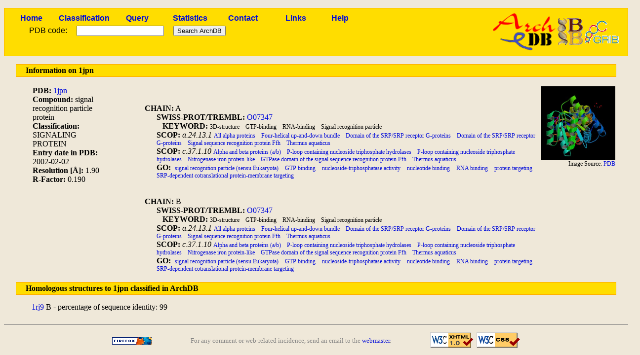

--- FILE ---
content_type: text/html; charset=utf-8
request_url: http://sbi.imim.es/cgi-bin/archdb/loops.pl?pdb=1jpn
body_size: 10582
content:
<!DOCTYPE html PUBLIC "-//W3C//DTD XHTML 1.0 Transitional//EN" "http://www.w3.org/TR/xhtml1/DTD/xhtml1-transitional.dtd">
<html xmlns="http://www.w3.org/1999/xhtml" lang="en-US" xml:lang="en-US">

<head><title>ArchDB - Biological DataBase of Protein Loops</title>
<meta http-equiv="Content-Type" content="text/html; charset=utf-8" />
<link rel='stylesheet' type='text/css' href='/archdb_old//archdb.css' />
<link rel='shortcut icon' href='/archdb_old//favicon.png' type='image/x-png' /><link rel='alternate' title='ArchDB' href='/archdb_old//archdb.xml' type='application/rss+xml' /><script type='text/javascript' src='/archdb_old//Jmol/Jmol.js'></script></head>
<body>
<div id='footlogos'>

		<table summary='Logos'>
		<tr>
		<td>
		<a href='/cgi-bin/archdb//loops.pl'><img src='/archdb_old//pics/archdblogo3.png' alt='Logo'/></a>
		</td>
		<td><a href='http://www.ibb-uab.org/'><img src='/archdb_old//pics/ibb-logo.gif'  alt='Centre Proteòmica i Bioinformàtica Aplicada' class='ibb_logo' title='SepBio' /></a>
		</td>
		<td><a href='http://www.imim.es/grib/'><img src='/archdb_old//pics/imim-grib.gif' alt='Grup de Recerca en Informàtica Biomèdica' class='imim_logo' title='IMIM' /></a>
		</td>
		</tr>
		</table>
		</div>
<div id='header'>
<table id='headertable'>
<tr>
<td class='cellheader'><a href='/cgi-bin/archdb//loops.pl'>Home</a></td>
<td class='cellheader'><a href='/cgi-bin/archdb//loops.pl?class=all'>Classification</a></td>
<td class='cellheader'><a href='/cgi-bin/archdb//loops.pl?query=1'>Query</a></td>
<td class='cellheader'><a href='/cgi-bin/archdb//loops.pl?sta=1'>Statistics</a></td>
<td class='cellheader'><a href='/cgi-bin/archdb//loops.pl?con=1'>Contact</a></td>
<td class='cellheader'><a href='/cgi-bin/archdb//loops.pl?link=1'>Links</a></td>
<td class='cellheader'><a href='/cgi-bin/archdb//loops.pl?help=1'>Help</a></td>
</tr></table>

<form method="post" action="/cgi-bin/archdb/loops.pl?pdb=1jpn" enctype="multipart/form-data"><table id='formup'>
<tr>
<td class='inputpdb'>PDB code:</td>
<td class='inputpdb'>
<input type="text" name="pdbentry"  /></td>
<td class='inputpdb'>
<input type="submit" name="simple" value="Search ArchDB" /></td></tr>
</table>
</form>
</div>
<div id="bodypage">
		<table class='mainbar'>
		<tr >
		<td>
		Information on 1jpn
		</td>
		</tr></table><table class='tablelistpdb' summary='PDB Info'><tr><td><strong>PDB:</strong> <a href='http://www.rcsb.org/pdb/cgi/explore.cgi?pdbId=1jpn'>1jpn</a><br /><strong>Compound:</strong> signal recognition particle protein<br /><strong>Classification:</strong> SIGNALING PROTEIN<br /><strong>Entry date in PDB:</strong> 2002-02-02<br /><strong>Resolution [&Aring;]:</strong> 1.90<br /><strong>R-Factor:</strong> 0.190<br /></td>
<td>
<div class='paralist'><br /><br /><strong>CHAIN:</strong> A<br />
					<div class='dintrecadena'><strong>SWISS-PROT/TREMBL:</strong>
					<a href='http://www.expasy.org/cgi-bin/niceprot.pl?O07347'>O07347</a>
					<br />&nbsp;&nbsp;&nbsp;<strong>KEYWORD:</strong> <span class='lesssize'>3D-structure &nbsp;&nbsp; GTP-binding &nbsp;&nbsp; RNA-binding &nbsp;&nbsp; Signal recognition particle &nbsp;&nbsp; </span><br /><strong>SCOP:</strong><em> a.24.13.1</em>  <span class='lesssize'><a href='http://scop.mrc-lmb.cam.ac.uk/scop/search.cgi?sunid=46456'>All alpha proteins</a> &nbsp;&nbsp; <a href='http://scop.mrc-lmb.cam.ac.uk/scop/search.cgi?sunid=47161'>Four-helical up-and-down bundle</a> &nbsp;&nbsp; <a href='http://scop.mrc-lmb.cam.ac.uk/scop/search.cgi?sunid=47364'>Domain of the SRP/SRP receptor G-proteins</a> &nbsp;&nbsp; <a href='http://scop.mrc-lmb.cam.ac.uk/scop/search.cgi?sunid=47365'>Domain of the SRP/SRP receptor G-proteins</a> &nbsp;&nbsp; <a href='http://scop.mrc-lmb.cam.ac.uk/scop/search.cgi?sunid=47366'>Signal sequence recognition protein Ffh</a> &nbsp;&nbsp; <a href='http://scop.mrc-lmb.cam.ac.uk/scop/search.cgi?sunid=47367'>Thermus aquaticus</a></span><br />
<strong>SCOP:</strong><em> c.37.1.10</em>  <span class='lesssize'><a href='http://scop.mrc-lmb.cam.ac.uk/scop/search.cgi?sunid=51349'>Alpha and beta proteins (a/b)</a> &nbsp;&nbsp; <a href='http://scop.mrc-lmb.cam.ac.uk/scop/search.cgi?sunid=52539'>P-loop containing nucleoside triphosphate hydrolases</a> &nbsp;&nbsp; <a href='http://scop.mrc-lmb.cam.ac.uk/scop/search.cgi?sunid=52540'>P-loop containing nucleoside triphosphate hydrolases</a> &nbsp;&nbsp; <a href='http://scop.mrc-lmb.cam.ac.uk/scop/search.cgi?sunid=52652'>Nitrogenase iron protein-like</a> &nbsp;&nbsp; <a href='http://scop.mrc-lmb.cam.ac.uk/scop/search.cgi?sunid=52664'>GTPase domain of the signal sequence recognition protein Ffh</a> &nbsp;&nbsp; <a href='http://scop.mrc-lmb.cam.ac.uk/scop/search.cgi?sunid=52665'>Thermus aquaticus</a></span><br />
<strong>GO:&nbsp;&nbsp;</strong><span class='lesssize'><a href='http://www.ebi.ac.uk/ego/QuickGO?mode=display&amp;entry=GO:0005786' title='Cellular localization'>signal recognition particle (sensu Eukaryota)</a>  &nbsp;&nbsp;</span> <span class='lesssize'><a href='http://www.ebi.ac.uk/ego/QuickGO?mode=display&amp;entry=GO:0005525' title='Molecular function'>GTP binding</a>  &nbsp;&nbsp;</span> <span class='lesssize'><a href='http://www.ebi.ac.uk/ego/QuickGO?mode=display&amp;entry=GO:0017111' title='Molecular function'>nucleoside-triphosphatase activity</a>  &nbsp;&nbsp;</span> <span class='lesssize'><a href='http://www.ebi.ac.uk/ego/QuickGO?mode=display&amp;entry=GO:0000166' title='Molecular function'>nucleotide binding</a>  &nbsp;&nbsp;</span> <span class='lesssize'><a href='http://www.ebi.ac.uk/ego/QuickGO?mode=display&amp;entry=GO:0003723' title='Molecular function'>RNA binding</a>  &nbsp;&nbsp;</span> <span class='lesssize'><a href='http://www.ebi.ac.uk/ego/QuickGO?mode=display&amp;entry=GO:0006605' title='Biological process'>protein targeting</a>  &nbsp;&nbsp;</span> <span class='lesssize'><a href='http://www.ebi.ac.uk/ego/QuickGO?mode=display&amp;entry=GO:0006614' title='Biological process'>SRP-dependent cotranslational protein-membrane targeting</a>  &nbsp;&nbsp;</span> </div><br /><br /><strong>CHAIN:</strong> B<br />
					<div class='dintrecadena'><strong>SWISS-PROT/TREMBL:</strong>
					<a href='http://www.expasy.org/cgi-bin/niceprot.pl?O07347'>O07347</a>
					<br />&nbsp;&nbsp;&nbsp;<strong>KEYWORD:</strong> <span class='lesssize'>3D-structure &nbsp;&nbsp; GTP-binding &nbsp;&nbsp; RNA-binding &nbsp;&nbsp; Signal recognition particle &nbsp;&nbsp; </span><br /><strong>SCOP:</strong><em> a.24.13.1</em>  <span class='lesssize'><a href='http://scop.mrc-lmb.cam.ac.uk/scop/search.cgi?sunid=46456'>All alpha proteins</a> &nbsp;&nbsp; <a href='http://scop.mrc-lmb.cam.ac.uk/scop/search.cgi?sunid=47161'>Four-helical up-and-down bundle</a> &nbsp;&nbsp; <a href='http://scop.mrc-lmb.cam.ac.uk/scop/search.cgi?sunid=47364'>Domain of the SRP/SRP receptor G-proteins</a> &nbsp;&nbsp; <a href='http://scop.mrc-lmb.cam.ac.uk/scop/search.cgi?sunid=47365'>Domain of the SRP/SRP receptor G-proteins</a> &nbsp;&nbsp; <a href='http://scop.mrc-lmb.cam.ac.uk/scop/search.cgi?sunid=47366'>Signal sequence recognition protein Ffh</a> &nbsp;&nbsp; <a href='http://scop.mrc-lmb.cam.ac.uk/scop/search.cgi?sunid=47367'>Thermus aquaticus</a></span><br />
<strong>SCOP:</strong><em> c.37.1.10</em>  <span class='lesssize'><a href='http://scop.mrc-lmb.cam.ac.uk/scop/search.cgi?sunid=51349'>Alpha and beta proteins (a/b)</a> &nbsp;&nbsp; <a href='http://scop.mrc-lmb.cam.ac.uk/scop/search.cgi?sunid=52539'>P-loop containing nucleoside triphosphate hydrolases</a> &nbsp;&nbsp; <a href='http://scop.mrc-lmb.cam.ac.uk/scop/search.cgi?sunid=52540'>P-loop containing nucleoside triphosphate hydrolases</a> &nbsp;&nbsp; <a href='http://scop.mrc-lmb.cam.ac.uk/scop/search.cgi?sunid=52652'>Nitrogenase iron protein-like</a> &nbsp;&nbsp; <a href='http://scop.mrc-lmb.cam.ac.uk/scop/search.cgi?sunid=52664'>GTPase domain of the signal sequence recognition protein Ffh</a> &nbsp;&nbsp; <a href='http://scop.mrc-lmb.cam.ac.uk/scop/search.cgi?sunid=52665'>Thermus aquaticus</a></span><br />
<strong>GO:&nbsp;&nbsp;</strong><span class='lesssize'><a href='http://www.ebi.ac.uk/ego/QuickGO?mode=display&amp;entry=GO:0005786' title='Cellular localization'>signal recognition particle (sensu Eukaryota)</a>  &nbsp;&nbsp;</span> <span class='lesssize'><a href='http://www.ebi.ac.uk/ego/QuickGO?mode=display&amp;entry=GO:0005525' title='Molecular function'>GTP binding</a>  &nbsp;&nbsp;</span> <span class='lesssize'><a href='http://www.ebi.ac.uk/ego/QuickGO?mode=display&amp;entry=GO:0017111' title='Molecular function'>nucleoside-triphosphatase activity</a>  &nbsp;&nbsp;</span> <span class='lesssize'><a href='http://www.ebi.ac.uk/ego/QuickGO?mode=display&amp;entry=GO:0000166' title='Molecular function'>nucleotide binding</a>  &nbsp;&nbsp;</span> <span class='lesssize'><a href='http://www.ebi.ac.uk/ego/QuickGO?mode=display&amp;entry=GO:0003723' title='Molecular function'>RNA binding</a>  &nbsp;&nbsp;</span> <span class='lesssize'><a href='http://www.ebi.ac.uk/ego/QuickGO?mode=display&amp;entry=GO:0006605' title='Biological process'>protein targeting</a>  &nbsp;&nbsp;</span> <span class='lesssize'><a href='http://www.ebi.ac.uk/ego/QuickGO?mode=display&amp;entry=GO:0006614' title='Biological process'>SRP-dependent cotranslational protein-membrane targeting</a>  &nbsp;&nbsp;</span> </div></div></td>
 <td class='pdbimagetd'>
				<a href='http://www.rcsb.org/pdb/cgi/explore.cgi?pdbId=1jpn'>
				<img src='/archdb_old//pdb_images/1jpn.jpg' alt='1jpn Image' class='pdbimage' />
				</a>
				<br />
				<span class='lesssize'>Image Source: <a href='http://www.rcsb.org' title='Protein Data Bank'>PDB</a></span>
				</td>
</tr>

			</table>
<table class='mainbar'>
				<tr >
				<td>
				Homologous structures to 1jpn classified in ArchDB
				</td>
				</tr></table><p class='paralist'>
<a href='/cgi-bin/archdb//loops.pl?pdb=1rj9'>1rj9</a> B - percentage of sequence identity: 99<br />
</p>
</div>
<div id='footer'>
<table>
<tr>
<td>
<a href='http://www.mozilla-world.org'><img src='/archdb_old//pics/getfirefox.png' alt='Get Firefox!' class='getfirefox' /></a>
</td><td>
For any comment or web-related incidence, send an email to the <a href='mailto:toniher@bioinf.uab.es'>webmaster</a>.
</td><td>
<a href='http://validator.w3.org/check/referer'><img src='/archdb_old//pics/valid-xhtml10.png' alt='Valid XHTML' class='valid-xhtml' /></a>
&nbsp;<a href='http://jigsaw.w3.org/css-validator/'><img src='/archdb_old//pics/vcss.png' alt='Valid CSS' class='valid-css' /></a>
</td></tr>
</table>
</div>
</body>
</html>

--- FILE ---
content_type: application/x-javascript
request_url: http://sbi.imim.es/archdb_old//Jmol/Jmol.js
body_size: 27372
content:
/* $RCSfile$
 * $Author: migueljmol $
 * $Date: 2006-03-28 15:40:55 +0200 (mar., 28 mars 2006) $
 * $Revision: 4833 $
 *
 * Copyright (C) 2004-2005  Miguel, Jmol Development, www.jmol.org
 *
 * Contact: miguel@jmol.org
 *
 *  This library is free software; you can redistribute it and/or
 *  modify it under the terms of the GNU Lesser General Public
 *  License as published by the Free Software Foundation; either
 *  version 2.1 of the License, or (at your option) any later version.
 *
 *  This library is distributed in the hope that it will be useful,
 *  but WITHOUT ANY WARRANTY; without even the implied warranty of
 *  MERCHANTABILITY or FITNESS FOR A PARTICULAR PURPOSE.  See the GNU
 *  Lesser General Public License for more details.
 *
 *  You should have received a copy of the GNU Lesser General Public
 *  License along with this library; if not, write to the Free Software
 *  Foundation, Inc., 59 Temple Place, Suite 330, Boston, MA
 *  02111-1307  USA.
 */

// for documentation see www.jmol.org/jslibrary

var undefined; // for IE 5 ... wherein undefined is undefined

////////////////////////////////////////////////////////////////
// Basic Scripting infrastruture
////////////////////////////////////////////////////////////////

function jmolInitialize(codebaseDirectory, useSignedApplet) {
  if (_jmol.initialized) {
    alert("jmolInitialize() should only be called *ONCE* within a page");
    return;
  }
  if (! codebaseDirectory) {
    alert("codebaseDirectory is a required parameter to jmolInitialize");
    codebaseDirectory = ".";
  }
  if (codebaseDirectory.indexOf("http://") == 0 ||
      codebaseDirectory.indexOf("https://") == 0)
    alert("An absolute URL is not recommended for codebaseDirectory.\n" +
	  "A directory or docroot relative reference is recommended.\n\n" +
          "If you are experienced enough to go 'off piste' then you\n" +
          "can override this warning by inserting a space before\n" +
          "http in your URL.");
  _jmolSetCodebase(codebaseDirectory);
  _jmolUseSignedApplet(useSignedApplet);
  _jmolOnloadResetForms();
  _jmol.initialized = true;
}

function jmolSetDocument(doc) {
  _jmol.currentDocument = doc;
}

function jmolSetAppletColor(boxbgcolor, boxfgcolor, progresscolor) {
  _jmolInitCheck();
  _jmol.boxbgcolor = boxbgcolor;
  if (boxfgcolor)
    _jmol.boxfgcolor = boxfgcolor
  else if (boxbgcolor == "white" || boxbgcolor == "#FFFFFF")
    _jmol.boxfgcolor = "black";
  else
    _jmol.boxfgcolor = "white";
  if (progresscolor)
    _jmol.progresscolor = progresscolor;
  if (_jmol.debugAlert)
    alert(" boxbgcolor=" + _jmol.boxbgcolor +
          " boxfgcolor=" + _jmol.boxfgcolor +
          " progresscolor=" + _jmol.progresscolor);
}

function jmolApplet(size, script, nameSuffix) {
  _jmolInitCheck();
  return _jmolApplet(size, null, script, nameSuffix);
}

////////////////////////////////////////////////////////////////
// Basic controls
////////////////////////////////////////////////////////////////

function jmolButton(script, label, id) {
  _jmolInitCheck();
  if (id == undefined || id == null)
    id = "jmolButton" + _jmol.buttonCount;
  if (label == undefined || label == null)
    label = script.substring(0, 32);
  ++_jmol.buttonCount;
  var scriptIndex = _jmolAddScript(script);
  var t = "<input type='button' name='" + id + "' id='" + id +
          "' value='" + label +
          "' onClick='_jmolClick(" + scriptIndex + _jmol.targetText +
          ")' onMouseover='_jmolMouseOver(" + scriptIndex +
          ");return true' onMouseout='_jmolMouseOut()' " +
          _jmol.buttonCssText + "/>";
  if (_jmol.debugAlert)
    alert(t);
  return _jmolDocumentWrite(t);
}

function jmolCheckbox(scriptWhenChecked, scriptWhenUnchecked,
                      labelHtml, isChecked, id) {
  _jmolInitCheck();
  if (id == undefined || id == null)
    id = "jmolCheckbox" + _jmol.checkboxCount;
  ++_jmol.checkboxCount;
  if (scriptWhenChecked == undefined || scriptWhenChecked == null ||
      scriptWhenUnchecked == undefined || scriptWhenUnchecked == null) {
    alert("jmolCheckbox requires two scripts");
    return;
  }
  if (labelHtml == undefined || labelHtml == null) {
    alert("jmolCheckbox requires a label");
    return;
  }
  var indexChecked = _jmolAddScript(scriptWhenChecked);
  var indexUnchecked = _jmolAddScript(scriptWhenUnchecked);
  var t = "<input type='checkbox' name='" + id + "' id='" + id +
          "' onClick='_jmolCbClick(this," +
          indexChecked + "," + indexUnchecked + _jmol.targetText +
          ")' onMouseover='_jmolCbOver(this," + indexChecked + "," +
          indexUnchecked +
          ");return true' onMouseout='_jmolMouseOut()' " +
	  (isChecked ? "checked " : "") + _jmol.checkboxCssText + "/>" +
          labelHtml;
  if (_jmol.debugAlert)
    alert(t);
  return _jmolDocumentWrite(t);
}

function jmolRadioGroup(arrayOfRadioButtons, separatorHtml, groupName) {
  _jmolInitCheck();
  var type = typeof arrayOfRadioButtons;
  if (type != "object" || type == null || ! arrayOfRadioButtons.length) {
    alert("invalid arrayOfRadioButtons");
    return;
  }
  if (separatorHtml == undefined || separatorHtml == null)
    separatorHtml = "&nbsp; ";
  var length = arrayOfRadioButtons.length;
  var t = "";
  jmolStartNewRadioGroup();
  for (var i = 0; i < length; ++i) {
    var radio = arrayOfRadioButtons[i];
    type = typeof radio;
    if (type == "object") {
      t += _jmolRadio(radio[0], radio[1], radio[2], separatorHtml, groupName);
    } else {
      t += _jmolRadio(radio, null, null, separatorHtml, groupName);
    }
  }
  if (_jmol.debugAlert)
    alert(t);
  return _jmolDocumentWrite(t);
}

function jmolLink(script, label, id) {
  _jmolInitCheck();
  if (id == undefined || id == null)
    id = "jmolLink" + _jmol.linkCount;
  if (label == undefined || label == null)
    label = script.substring(0, 32);
  ++_jmol.linkCount;
  var scriptIndex = _jmolAddScript(script);
  var t = "<a name='" + id + "' id='" + id + 
          "' href='javascript:_jmolClick(" + scriptIndex +
          _jmol.targetText +
          ");' onMouseover='_jmolMouseOver(" + scriptIndex +
          ");return true;' onMouseout='_jmolMouseOut()' " +
          _jmol.linkCssText + ">" + label + "</a>";
  if (_jmol.debugAlert)
    alert(t);
  return _jmolDocumentWrite(t);
}

function jmolMenu(arrayOfMenuItems, size, id) {
  _jmolInitCheck();
  if (id == undefined || id == null)
    id = "jmolMenu" + _jmol.menuCount;
  ++_jmol.menuCount;
  var type = typeof arrayOfMenuItems;
  if (type != null && type == "object" && arrayOfMenuItems.length) {
    var length = arrayOfMenuItems.length;
    if (typeof size != "number" || size == 1)
      size = null;
    else if (size < 0)
      size = length;
    var sizeText = size ? " size='" + size + "' " : "";
    var t = "<select name='" + id + "' id='" + id +
            "' onChange='_jmolMenuSelected(this" +
            _jmol.targetText + ")'" +
            sizeText + _jmol.menuCssText + ">";
    for (var i = 0; i < length; ++i) {
      var menuItem = arrayOfMenuItems[i];
      type = typeof menuItem;
      var script, text;
      var isSelected = undefined;
      if (type == "object" && menuItem != null) {
        script = menuItem[0];
        text = menuItem[1];
        isSelected = menuItem[2];
      } else {
        script = text = menuItem;
      }
      if (text == undefined || text == null)
        text = script;
      var scriptIndex = _jmolAddScript(script);
      var selectedText = isSelected ? "' selected>" : "'>";
      t += "<option value='" + scriptIndex + selectedText + text + "</option>";
    }
    t += "</select>";
    if (_jmol.debugAlert)
      alert(t);
    return _jmolDocumentWrite(t);
  }
}

function jmolHtml(html) {
  return _jmolDocumentWrite(html);
}

function jmolBr() {
  return _jmolDocumentWrite("<br />");
}

////////////////////////////////////////////////////////////////
// advanced scripting functions
////////////////////////////////////////////////////////////////

function jmolDebugAlert(enableAlerts) {
  _jmol.debugAlert = (enableAlerts == undefined || enableAlerts)
}

function jmolAppletInline(size, inlineModel, script, nameSuffix) {
  return _jmolApplet(size, _jmolSterilizeInline(inlineModel),
                     script, nameSuffix);
}

function jmolSetTarget(targetSuffix) {
  _jmol.targetSuffix = targetSuffix;
  _jmol.targetText = targetSuffix ? ",\"" + targetSuffix + "\"" : "";
}

function jmolScript(script, targetSuffix) {
  if (script) {
    _jmolCheckBrowser();
    if (targetSuffix == "all") {
      with (_jmol) {
	for (var i = 0; i < appletSuffixes.length; ++i) {
	  var target = "jmolApplet" + appletSuffixes[i];
          var applet = _jmolFindApplet(target);
          if (applet)
            applet.script(script);
          else
            alert("could not find applet " + target);
        }
      }
    } else {
      var target = "jmolApplet" + (targetSuffix ? targetSuffix : "0");
      var applet = _jmolFindApplet(target);
      if (applet)
        return applet.script(script);
      else
        alert("could not find applet " + target);
    }
  }
}

function jmolLoadInline(model, targetSuffix) {
  if (model) {
    var target = "jmolApplet" + (targetSuffix ? targetSuffix : "0");
//    while (! _jmol.ready[target])
//      alert("The Jmol applet " + target + " is not loaded yet");
//    if (! _jmol.ready[target])
//      alert("The Jmol applet " + target + " is not loaded yet");
//    if (document.applets[target] && ! document.applets[target].isActive())
//       alert("The Jmol applet " + target + " is not yet active");
//    else {
      var applet = _jmolFindApplet(target);
      if (applet)
        return applet.loadInline(model);
      else
        alert("could not find applet " + target);
//    }
  }
}

function jmolStartNewRadioGroup() {
  ++_jmol.radioGroupCount;
}

function jmolRadio(script, labelHtml, isChecked, separatorHtml, groupName) {
  _jmolInitCheck();
  if (_jmol.radioGroupCount == 0)
    ++_jmol.radioGroupCount;
  var t = _jmolRadio(script, labelHtml, isChecked, separatorHtml, groupName);
  if (_jmol.debugAlert)
    alert(t);
  return _jmolDocumentWrite(t);
}

function jmolCheckBrowser(action, urlOrMessage, nowOrLater) {
  if (typeof action == "string") {
    action = action.toLowerCase();
    if (action != "alert" && action != "redirect" && action != "popup")
      action = null;
  }
  if (typeof action != "string")
    alert("jmolCheckBrowser(action, urlOrMessage, nowOrLater)\n\n" +
          "action must be 'alert', 'redirect', or 'popup'");
  else {
    if (typeof urlOrMessage != "string")
      alert("jmolCheckBrowser(action, urlOrMessage, nowOrLater)\n\n" +
            "urlOrMessage must be a string");
    else {
      _jmol.checkBrowserAction = action;
      _jmol.checkBrowserUrlOrMessage = urlOrMessage;
    }
  }
  if (typeof nowOrLater == "string" && nowOrLater.toLowerCase() == "now")
    _jmolCheckBrowser();
}

function _jmolDocumentWrite(text) {
  if (_jmol.currentDocument)
    _jmol.currentDocument.write(text);
  return text;
}

////////////////////////////////////////////////////////////////
// Cascading Style Sheet Class support
////////////////////////////////////////////////////////////////

function jmolSetAppletCssClass(appletCssClass) {
  if (_jmol.hasGetElementById) {
    _jmol.appletCssClass = appletCssClass;
    _jmol.appletCssText = appletCssClass ? "class='" + appletCssClass + "' " : "";
  }
}

function jmolSetButtonCssClass(buttonCssClass) {
  if (_jmol.hasGetElementById) {
    _jmol.buttonCssClass = buttonCssClass;
    _jmol.buttonCssText = buttonCssClass ? "class='" + buttonCssClass + "' " : "";
  }
}

function jmolSetCheckboxCssClass(checkboxCssClass) {
  if (_jmol.hasGetElementById) {
    _jmol.checkboxCssClass = checkboxCssClass;
    _jmol.checkboxCssText = checkboxCssClass ? "class='" + checkboxCssClass + "' " : "";
  }
}

function jmolSetRadioCssClass(radioCssClass) {
  if (_jmol.hasGetElementById) {
    _jmol.radioCssClass = radioCssClass;
    _jmol.radioCssText = radioCssClass ? "class='" + radioCssClass + "' " : "";
  }
}

function jmolSetLinkCssClass(linkCssClass) {
  if (_jmol.hasGetElementById) {
    _jmol.linkCssClass = linkCssClass;
    _jmol.linkCssText = linkCssClass ? "class='" + linkCssClass + "' " : "";
  }
}

function jmolSetMenuCssClass(menuCssClass) {
  if (_jmol.hasGetElementById) {
    _jmol.menuCssClass = menuCssClass;
    _jmol.menuCssText = menuCssClass ? "class='" + menuCssClass + "' " : "";
  }
}

////////////////////////////////////////////////////////////////
// functions for INTERNAL USE ONLY which are subject to change
// use at your own risk ... you have been WARNED!
////////////////////////////////////////////////////////////////

var _jmol = {
  currentDocument: document,

  debugAlert: false,
  bgcolor: "black",
  progresscolor: "blue",
  boxbgcolor: "black",
  boxfgcolor: "white",
  boxmessage: "Downloading JmolApplet ...",
  
  codebase: ".",
  modelbase: ".",
  
  appletCount: 0,
  appletSuffixes: [],
  
  buttonCount: 0,
  checkboxCount: 0,
  linkCount: 0,
  menuCount: 0,
  radioCount: 0,
  radioGroupCount: 0,
  
  appletCssClass: null,
  appletCssText: "",
  buttonCssClass: null,
  buttonCssText: "",
  checkboxCssClass: null,
  checkboxCssText: "",
  radioCssClass: null,
  radioCssText: "",
  linkCssClass: null,
  linkCssText: "",
  menuCssClass: null,
  menuCssText: "",
  
  targetSuffix: 0,
  targetText: "",
  scripts: [""],
  
  ua: navigator.userAgent.toLowerCase(),
  uaVersion: parseFloat(navigator.appVersion),
  
  os: "unknown",
  browser: "unknown",
  browserVersion: 0,
  hasGetElementById: !!document.getElementById,
  isJavaEnabled: navigator.javaEnabled(),
  isNetscape47Win: false,
  isIEWin: false,
  useIEObject: false,
  useHtml4Object: false,
  
  windowsClassId: "clsid:8AD9C840-044E-11D1-B3E9-00805F499D93",
  windowsCabUrl:
   "http://java.sun.com/update/1.5.0/jinstall-1_5_0_07-windows-i586.cab",

  isBrowserCompliant: false,
  isJavaCompliant: false,
  isFullyCompliant: false,

  initialized: false,
  initChecked: false,
  
  browserChecked: false,
  checkBrowserAction: "alert",
  checkBrowserUrlOrMessage: null,

  archivePath: null, // JmolApplet0.jar OR JmolAppletSigned0.jar

  previousOnloadHandler: null,
  ready: {}
}

with (_jmol) {

  function _jmolTestUA(candidate) {
    var ua = _jmol.ua;
    var index = ua.indexOf(candidate);
    if (index < 0)
      return false;
    _jmol.browser = candidate;
    _jmol.browserVersion = parseFloat(ua.substring(index+candidate.length+1));
    return true;
  }
  
  function _jmolTestOS(candidate) {
    if (_jmol.ua.indexOf(candidate) < 0)
      return false;
    _jmol.os = candidate;
    return true;
  }
  
  _jmolTestUA("konqueror") ||
  _jmolTestUA("safari") ||
  _jmolTestUA("omniweb") ||
  _jmolTestUA("opera") ||
  _jmolTestUA("webtv") ||
  _jmolTestUA("icab") ||
  _jmolTestUA("msie") ||
  (_jmol.ua.indexOf("compatible") < 0 && _jmolTestUA("mozilla"));
  
  _jmolTestOS("linux") ||
  _jmolTestOS("unix") ||
  _jmolTestOS("mac") ||
  _jmolTestOS("win");

  isNetscape47Win = (os == "win" && browser == "mozilla" &&
                     browserVersion >= 4.78 && browserVersion <= 4.8);

  if (os == "win") {
    isBrowserCompliant = hasGetElementById;
  } else if (os == "mac") { // mac is the problem child :-(
    if (browser == "mozilla" && browserVersion >= 5) {
      // miguel 2004 11 17
      // checking the plugins array does not work because
      // Netscape 7.2 OS X still has Java 1.3.1 listed even though
      // javaplugin.sf.net is installed to upgrade to 1.4.2
      eval("try {var v = java.lang.System.getProperty('java.version');" +
           " _jmol.isBrowserCompliant = v >= '1.4.2';" +
           " } catch (e) { }");
    } else if (browser == "opera" && browserVersion <= 7.54) {
      isBrowserCompliant = false;
    } else {
      isBrowserCompliant = hasGetElementById &&
        !((browser == "msie") ||
          (browser == "safari" && browserVersion < 125.12));
    }
  } else if (os == "linux" || os == "unix") {
    if (browser == "konqueror" && browserVersion <= 3.3)
      isBrowserCompliant = false;
    else
      isBrowserCompliant = hasGetElementById;
  } else { // other OS
    isBrowserCompliant = hasGetElementById;
  }

  // possibly more checks in the future for this
  isJavaCompliant = isJavaEnabled;

  isFullyCompliant = isBrowserCompliant && isJavaCompliant;

  // IE5.5 works just fine ... but let's push them to Sun Java
  isIEWin = (os == "win" && browser == "msie" && browserVersion >= 5.5);
  useIEObject = isIEWin;
  useHtml4Object =
   (os != "mac" && browser == "mozilla" && browserVersion >= 5) ||
   (os == "win" && browser == "opera" && browserVersion >= 8) ||
   (os == "mac" && browser == "safari" && browserVersion >= 412.2);
}

function _jmolUseSignedApplet(useSignedApplet) {
  _jmol.archivePath =
    (useSignedApplet ? "JmolAppletSigned" : "JmolApplet") + "0.jar";
}

function _jmolApplet(size, inlineModel, script, nameSuffix) {
  with (_jmol) {
    if (! nameSuffix)
      nameSuffix = appletCount;
    appletSuffixes.push(nameSuffix);
    ++appletCount;
    if (! script)
      script = "select *";
    var sz = _jmolGetAppletSize(size);
    var widthAndHeight = " width='" + sz[0] + "' height='" + sz[1] + "' ";

    var tHeader, tFooter;

    if (useIEObject) { // use MSFT IE6 object tag with .cab file reference
      var winCodebase = "";
      if (windowsCabUrl)
         winCodebase = " codebase='" + windowsCabUrl + "'\n";
      tHeader = 
        "<object name='jmolApplet" + nameSuffix +
        "' id='jmolApplet" + nameSuffix + "' " + appletCssText + "\n" +
	" classid='" + windowsClassId + "'\n" +
        winCodebase + widthAndHeight + ">\n" +
        "  <param name='code' value='JmolApplet' />\n" +
        "  <param name='archive' value='" + archivePath + "' />\n" +
        "  <param name='mayscript' value='true' />\n" +
        "  <param name='codebase' value='" + codebase + "' />\n";
      tFooter = "</object>";
    } else if (useHtml4Object) { // use HTML4 object tag
      tHeader = 
        "<object name='jmolApplet" + nameSuffix +
        "' id='jmolApplet" + nameSuffix + "' " + appletCssText + "\n" +
	" classid='java:JmolApplet'\n" +
        " type='application/x-java-applet'\n" +
        widthAndHeight + ">\n" +
        "  <param name='archive' value='" + archivePath + "' />\n" +
        "  <param name='mayscript' value='true' />\n" +
        "  <param name='codebase' value='" + codebase + "' />\n";
      tFooter = "</object>";
    } else { // use applet tag
      tHeader = 
        "<applet name='jmolApplet" + nameSuffix +
        "' id='jmolApplet" + nameSuffix +
        "' " + appletCssText +
        " code='JmolApplet'" +
        " archive='" + archivePath + "' codebase='" + codebase + "'\n" +
        " width='" + sz[0] + "' height='" + sz[1] +
        "' mayscript='true'>\n";
      tFooter = "</applet>";
    }
    var tParams =
      "  <param name='progressbar' value='true' />\n" +
      "  <param name='progresscolor' value='" +
      progresscolor + "' />\n" +
      "  <param name='boxmessage' value='" +
      boxmessage + "' />\n" +
      "  <param name='boxbgcolor' value='" +
      boxbgcolor + "' />\n" +
      "  <param name='boxfgcolor' value='" +
      boxfgcolor + "' />\n" +
      "  <param name='ReadyCallback' value='_jmolReadyCallback' />\n";
    
    if (inlineModel)
      tParams += "  <param name='loadInline' value='" + inlineModel + "' />\n";
    if (script)
      tParams += "  <param name='script' value='" +
                 _jmolSterilizeScript(script) + "' />\n";
    var visitJava;
    if (isIEWin || useHtml4Object) {
      visitJava =
        "<p style='background-color:yellow;" +
        "width:" + sz[0] + ";height:" + sz[1] + ";" + 
        // why doesn't this vertical-align work?
	"text-align:center;vertical-align:middle;'>\n" +
        "You do not have Java applets<br />\n" +
        "enabled in your web browser.<br />\n" +
        "Install the Java Runtime Environment<br />\n" +
        "from <a href='http://www.java.com'>www.java.com</a><br />" +
        "and/or enable Java applets in<br />\n" +
        "your web browser preferences." +
        "</p>";
    } else {
      visitJava =
        "<table bgcolor='yellow' width='" + sz[0] + "'><tr>" +
        "<td align='center' valign='middle' height='" + sz[1] + "'>\n" +
        "You do not have the<br />\n" +
        "Java Runtime Environment<br />\n" +
        "installed for applet support.<br />\n" +
        "Visit <a href='http://www.java.com'>www.java.com</a>" +
        "</td></tr></table>";
    }

    var t = tHeader + tParams + visitJava + tFooter;
    jmolSetTarget(nameSuffix);
    ready["jmolApplet" + nameSuffix] = false;
    if (_jmol.debugAlert)
      alert(t);
    return _jmolDocumentWrite(t);
  }
}

function _jmolInitCheck() {
  if (_jmol.initChecked)
    return;
  _jmol.initChecked = true;
  if (_jmol.initialized)
    return;
  alert("jmolInitialize({codebase}, {useSignedApplet})\n" +
        "  must be called before any other Jmol.js functions");
}

function _jmolCheckBrowser() {
  with (_jmol) {
    if (browserChecked)
      return;
    browserChecked = true;
  
    if (isFullyCompliant)
      return true;

    if (checkBrowserAction == "redirect")
      location.href = checkBrowserUrlOrMessage;
    else if (checkBrowserAction == "popup")
      _jmolPopup(checkBrowserUrlOrMessage);
    else {
      var msg = checkBrowserUrlOrMessage;
      if (msg == null)
        msg = "Your web browser is not fully compatible with Jmol\n\n" +
              "browser: " + browser +
              "   version: " + browserVersion +
              "   os: " + os +
              "\n\n" + ua;
      alert(msg);
    }
  }
  return false;
}

function _jmolPopup(url) {
  var popup = window.open(url, "JmolPopup",
                          "left=150,top=150,height=400,width=600," +
                          "directories=yes,location=yes,menubar=yes," +
                          "toolbar=yes," +
                          "resizable=yes,scrollbars=yes,status=yes");
  if (popup.focus)
    poup.focus();
}

function _jmolReadyCallback(name) {
  if (_jmol.debugAlert)
    alert(name + " is ready");
  _jmol.ready["" + name] = true;
}

function _jmolSterilizeScript(script) {
  var inlineScript = script.replace(/'/g, "&#39;");
  if (_jmol.debugAlert)
    alert("script:\n" + inlineScript);
  return inlineScript;
}

function _jmolSterilizeInline(model) {
  var inlineModel =
    model.replace(/\r|\n|\r\n/g, "|").replace(/'/g, "&#39;");
  if (_jmol.debugAlert)
    alert("inline model:\n" + inlineModel);
  return inlineModel;
}

function _jmolGetAppletSize(size) {
  var width, height;
  var type = typeof size;
  if (type == "number")
    width = height = size;
  else if (type == "object" && size != null) {
    width = size[0]; height = size[1];
  }
  if (! (width >= 25 && width <= 2000))
    width = 300;
  if (! (height >= 25 && height <= 2000))
    height = 300;
  return [width, height];
}

function _jmolRadio(script, labelHtml, isChecked, separatorHtml, groupName) {
  ++_jmol.radioCount;
  if (groupName == undefined || groupName == null)
    groupName = "jmolRadioGroup" + (_jmol.radioGroupCount - 1);
  if (!script)
    return "";
  if (labelHtml == undefined || labelHtml == null)
    labelHtml = script.substring(0, 32);
  if (! separatorHtml)
    separatorHtml = "";
  var scriptIndex = _jmolAddScript(script);
  return "<input name='" + groupName +
         "' type='radio' onClick='_jmolClick(" +
         scriptIndex + _jmol.targetText +
         ");return true;' onMouseover='_jmolMouseOver(" +
         scriptIndex +
         ");return true;' onMouseout='_jmolMouseOut()' " +
	 (isChecked ? "checked " : "") + _jmol.radioCssText + "/>" +
         labelHtml + separatorHtml;
}

function _jmolFindApplet(target) {
  // first look for the target in the current window
  var applet = _jmolSearchFrames(window, target);
  if (applet == undefined)
    applet = _jmolSearchFrames(top, target); // look starting in top frame
  return applet;
}

function _jmolSearchFrames(win, target) {
  var applet;
  var frames = win.frames;
  if (frames && frames.length) { // look in all the frames below this window
    for (var i = 0; i < frames.length; ++i) {
      applet = _jmolSearchFrames(frames[i], target);
      if (applet)
        break;
    }
  } else { // look for the applet in this window
    var doc = win.document;
// getElementById fails on MacOSX Safari & Mozilla	
    if (_jmol.useHtml4Object || _jmol.useIEObject)
      applet = doc.getElementById(target);
    else if (doc.applets)
      applet = doc.applets[target];
    else
      applet = doc[target];
  }
  return applet;
}

function _jmolAddScript(script) {
  if (! script)
    return 0;
  var index = _jmol.scripts.length;
  _jmol.scripts[index] = script;
  return index;
}

function _jmolClick(scriptIndex, targetSuffix) {
  jmolScript(_jmol.scripts[scriptIndex], targetSuffix);
}

function _jmolMenuSelected(menuObject, targetSuffix) {
  var scriptIndex = menuObject.value;
  if (scriptIndex != undefined) {
    jmolScript(_jmol.scripts[scriptIndex], targetSuffix);
    return;
  }
  var length = menuObject.length;
  if (typeof length == "number") {
    for (var i = 0; i < length; ++i) {
      if (menuObject[i].selected) {
        _jmolClick(menuObject[i].value, targetSuffix);
	return;
      }
    }
  }
  alert("?Que? menu selected bug #8734");
}

function _jmolCbClick(ckbox, whenChecked, whenUnchecked, targetSuffix) {
  _jmolClick(ckbox.checked ? whenChecked : whenUnchecked, targetSuffix);
}

function _jmolCbOver(ckbox, whenChecked, whenUnchecked) {
  window.status = _jmol.scripts[ckbox.checked ? whenUnchecked : whenChecked];
}

function _jmolMouseOver(scriptIndex) {
  window.status = _jmol.scripts[scriptIndex];
}

function _jmolMouseOut() {
  window.status = " ";
  return true;
}

function _jmolSetCodebase(codebase) {
  _jmol.codebase = codebase ? codebase : ".";
  if (_jmol.debugAlert)
    alert("jmolCodebase=" + _jmol.codebase);
}

function _jmolOnloadResetForms() {
  _jmol.previousOnloadHandler = window.onload;
  window.onload =
  function() {
    with (_jmol) {
      if (buttonCount+checkboxCount+menuCount+radioCount+radioGroupCount > 0) {
        var forms = document.forms;
        for (var i = forms.length; --i >= 0; )
          forms[i].reset();
      }
      if (previousOnloadHandler)
        previousOnloadHandler();
    }
  }
}

